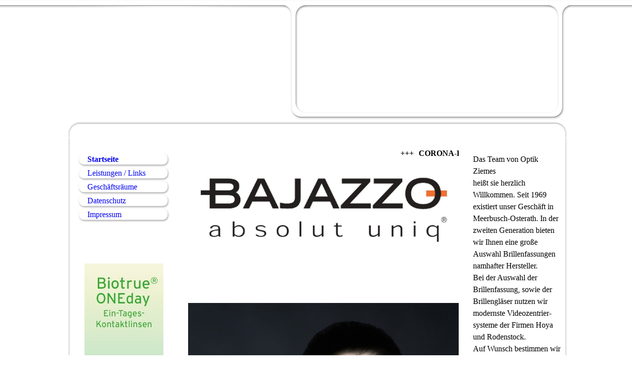

--- FILE ---
content_type: text/html; charset=utf-8
request_url: http://optikziemes.de/
body_size: 22163
content:
<!DOCTYPE html><html><head><meta http-equiv="Content-Type" content="text/html; charset=UTF-8"><title>OPTIK ZIEMES Startseite</title><meta name="description" content="Optiker Augenoptiker in Meerbusch Osterath Fachgeschäft für Brillen, Kontaktlinsen und vergrössernde Sehhilfen. Seit 1969 in Osterath.Contactlinsen Lupen Führerschein"><meta name="keywords" content="Brillen und Kontaktlinsen, Optik Ziemes, Optiker, Augenoptiker"><link href="https://optikziemes.de/Startseite" rel="canonical"><meta content="OPTIK ZIEMES Startseite" property="og:title"><meta content="website" property="og:type"><meta content="https://optikziemes.de/Startseite" property="og:url"><script>
              window.beng = window.beng || {};
              window.beng.env = {
                language: "en",
                country: "US",
                mode: "deploy",
                context: "page",
                pageId: "000000581712",
                skeletonId: "",
                scope: "HTO01FLQDCVE",
                isProtected: false,
                navigationText: "Startseite",
                instance: "1",
                common_prefix: "https://homepagedesigner.telekom.de",
                design_common: "https://homepagedesigner.telekom.de/beng/designs/",
                design_template: "reseller/1000003/telekom_ak_312",
                path_design: "https://homepagedesigner.telekom.de/beng/designs/data/reseller/1000003/telekom_ak_312/",
                path_res: "https://homepagedesigner.telekom.de/res/",
                path_bengres: "https://homepagedesigner.telekom.de/beng/res/",
                masterDomain: "",
                preferredDomain: "",
                preprocessHostingUri: function(uri) {
                  
                    return uri || "";
                  
                },
                hideEmptyAreas: false
              };
            </script><script xmlns="http://www.w3.org/1999/xhtml" src="https://homepagedesigner.telekom.de/cm4all-beng-proxy/beng-proxy.js">;</script><link xmlns="http://www.w3.org/1999/xhtml" rel="stylesheet" href="https://homepagedesigner.telekom.de/.cm4all/e/static/3rdparty/font-awesome/css/font-awesome.min.css"></link><link rel="stylesheet" type="text/css" href="//homepagedesigner.telekom.de/.cm4all/res/static/libcm4all-js-widget/3.89.7/css/widget-runtime.css"/>

<link rel="stylesheet" type="text/css" href="//homepagedesigner.telekom.de/.cm4all/res/static/beng-editor/5.3.130/css/deploy.css"/>

<link rel="stylesheet" type="text/css" href="//homepagedesigner.telekom.de/.cm4all/res/static/libcm4all-js-widget/3.89.7/css/slideshow-common.css"/>

<script src="//homepagedesigner.telekom.de/.cm4all/res/static/jquery-1.7/jquery.js">;</script><script src="//homepagedesigner.telekom.de/.cm4all/res/static/prototype-1.7.3/prototype.js">;</script><script src="//homepagedesigner.telekom.de/.cm4all/res/static/jslib/1.4.1/js/legacy.js">;</script><script src="//homepagedesigner.telekom.de/.cm4all/res/static/libcm4all-js-widget/3.89.7/js/widget-runtime.js">;</script>

<script src="//homepagedesigner.telekom.de/.cm4all/res/static/libcm4all-js-widget/3.89.7/js/slideshow-common.js">;</script>

<script src="//homepagedesigner.telekom.de/.cm4all/res/static/beng-editor/5.3.130/js/deploy.js">;</script>

<script>
                (function() {
                  var mobileAgent = MobileBrowserSwitch.isMobileAgent(navigator.userAgent);
                  if (mobileAgent) {
                    var url = window.location.pathname;
                    if (url.endsWith("/")) {
                      url = url.substring(0, url.length - 1);
                    }
                    if (url.endsWith("/index.php")) {
                      url = url.substring(0, url.length - 10);
                    }
                    if (!/1,auth,8,1$/.test(url) && !/1%2Cauth%2C8%2C1$/.test(url)) {
                      url += "/mobile/";
                      window.location.pathname = url;
                    }
                  }
                })();
              </script><link xmlns="http://www.w3.org/1999/xhtml"  rel="stylesheet" type="text/css" href="https://homepagedesigner.telekom.de/.cm4all/designs/static/reseller/1000003/telekom_ak_312/1561385074.57/css/main.css"></link><!--[if lt IE 7]>
			<link rel="stylesheet" type="text/css" href="https://homepagedesigner.telekom.de/beng/designs/data/reseller/1000003/telekom_ak_312/css/ie6.css"/>
		<![endif]--><link href="/.cm4all/handler.php/vars.css?v=20200418093415" type="text/css" rel="stylesheet"><style type="text/css">.cm-logo {background-image: url("/.cm4all/sysdb.iproc/keyvisuals/040123f890b4fa2a924a35194750ff002e69.gif/scale_0_0/040123f890b4fa2a924a35194750ff002e69.gif");background-position: 13% 59%;
background-size: 28.96764985727878% auto;
background-repeat: no-repeat;
      }</style><script type="text/javascript">window.cmLogoWidgetId = "CM_cm4all_com_widgets_Logo_53065";
            window.cmLogoGetCommonWidget = function (){
                return new cm4all.Common.Widget({
            base    : "/",
            session : "",
            frame   : "",
            path    : "CM_cm4all_com_widgets_Logo_53065"
        })
            };
            window.logoConfiguration = {
                "cm-logo-x" : "13%",
        "cm-logo-y" : "59%",
        "cm-logo-v" : "2.0",
        "cm-logo-w" : "28.96764985727878%",
        "cm-logo-h" : "auto",
        "cm-logo-di" : "reseller/1000003/telekom_ak_312",
        "cm-logo-u" : "public-service://0/",
        "cm-logo-k" : "/.cm4all/sysdb/keyvisuals/040123f890b4fa2a924a35194750ff002e69.gif",
        "cm-logo-bc" : "",
        "cm-logo-ln" : "/Startseite",
        "cm-logo-ln$" : "home",
        "cm-logo-hi" : false
        ,
        _logoBaseUrl : "\/.cm4all\/sysdb.iproc\/keyvisuals\/040123f890b4fa2a924a35194750ff002e69.gif\/scale_0_0\/",
        _logoPath : "040123f890b4fa2a924a35194750ff002e69.gif"
        };
            jQuery(document).ready(function() {
                var href = (beng.env.mode == "deploy" ? "/" : "/Startseite");
                jQuery(".cm-logo").wrap("<a style='text-decoration: none;' href='" + href + "'></a>");
            });
            
          jQuery(document).ready(function() {
            var logoElement = jQuery(".cm-logo");
            logoElement.attr("role", "img");
            logoElement.attr("tabindex", "0");
            logoElement.attr("aria-label", "logo");
          });
        </script><link rel="icon" href="data:;base64,iVBORw0KGgo="/><style id="cm_table_styles"></style><style id="cm_background_queries"></style></head><body ondrop="return false;" class=" device-desktop cm-deploy cm-deploy-342"><div class="cm-background" data-cm-qa-bg="image"></div><div class="cm-background-video" data-cm-qa-bg="video"></div><div class="cm-background-effects" data-cm-qa-bg="effect"></div><div xmlns="http://www.w3.org/1999/xhtml" xmlns:c="http://cm4all.com/ng/widget" id="page"><div id="page_inner"><div id="header" class="clearfix"><div id="headerInner" class="cm-kv-0 kv"> </div><div id="logo" class="cm-logo"> </div><div id="header_mask"> </div><h1 style="top:27px;left:14px;width:476px;height:52px;"> </h1><a class="cm_headerlink"></a></div><div id="contentTop"></div><div id="content_wrapper" class="clearfix"><table id="table_content" cellspacing="0" cellpadding="0"><tr><td id="content_left_wrapper"><div id="content_left"><div id="navi"><div id="cm_navigation"><ul xmlns="" id="cm_mainnavigation"><li id="cm_navigation_pid_581712" class="cm_current"><a title="Startseite" href="/Startseite" class="cm_anchor">Startseite</a></li><li id="cm_navigation_pid_582780"><a title="Leistungen / Links" href="/Leistungen/Links" class="cm_anchor">Leistungen / Links</a></li><li id="cm_navigation_pid_582820"><a title="Geschäftsräume" href="/Geschaeftsraeume" class="cm_anchor">Geschäftsräume</a></li><li id="cm_navigation_pid_3938586"><a title="Datenschutz" href="/Datenschutz" class="cm_anchor">Datenschutz</a></li><li id="cm_navigation_pid_582787"><a title="Impressum" href="/Impressum" class="cm_anchor">Impressum</a></li></ul></div></div></div><div id="content_left_2"><div id="widgetbar_page_left_2" data-cm-hintable="yes"><p xmlns=""> </p></div><div id="widgetbar_site_left_2" data-cm-hintable="yes"><p xmlns=""> </p><div xmlns="" id="widgetcontainer_CMTOI_cm4all_com_widgets_PhotoToi_18198551" class="
				    cm_widget_block
					cm_widget cm4all_com_widgets_PhotoToi cm_widget_block_center" style="width:100%; max-width:160px; "><div class="cm_widget_anchor"><a name="CMTOI_cm4all_com_widgets_PhotoToi_18198551" id="widgetanchor_CMTOI_cm4all_com_widgets_PhotoToi_18198551"><!--cm4all.com.widgets.PhotoToi--></a></div><img title="" alt="" src="//homepagedesigner.telekom.de/imageprocessor/processor.cls/CMTOI/cm4all/com/widgets/PhotoToi/18/19/85/51/15ff4a91fea/scale_160_0%3Bdonotenlarge/15ff4a91fea" style="display:block;border:0px;" width="100%" onerror="this.style.display = 'none';" /></div><p xmlns=""> </p></div></div></td><td id="content_main_wrapper"><div id="content_main_Inner"><div id="content_main" data-cm-hintable="yes"><div xmlns="" class="clearFloating" style="clear:both;height: 0px; width: auto;"></div><div xmlns="" id="widgetcontainer_TKOMSI_cm4all_com_widgets_Scroller_21948593" class="
				    cm_widget_block
					cm_widget cm4all_com_widgets_Scroller cm_widget_block_center" style="width:100%; max-width:100%; "><div class="cm_widget_anchor"><a name="TKOMSI_cm4all_com_widgets_Scroller_21948593" id="widgetanchor_TKOMSI_cm4all_com_widgets_Scroller_21948593"><!--cm4all.com.widgets.Scroller--></a></div><script type="text/javascript">/* <![CDATA[ */ 
				//	debugger;
				(function() {
				window.scrollerData = window.scrollerData || {};
				var id = "TKOMSI_cm4all_com_widgets_Scroller_21948593";

				if (!window.scrollerData[id]) { 
					window.scrollerData[id] = {config:{}, data:[]};
				}
				var scroller = window.scrollerData[id];

				scroller.config = {speed:20, step:1, format:"h1", link:"none"};
				scroller.data   = [{id:'1', text:'CORONA-Pandemie%20-%20Wir%20haben%20ge%F6ffnet%20%20---%20%20Bitte%20beachten%20Sie%20die%20allgemeinen%20Schutzma%DFnahmen%20zur%20Eind%E4mmung%20des%20Coronavirus', url:''}];
                
				if (scroller.data.length == 1) {
					var data = scroller.data[0];
					data.url = "";

					if (data.text == ""){
						data.text = "Sie haben das Ticker-Widget noch nicht konfiguriert.";
					}
				}
			})();
			/* ]]> */</script><script type="text/javascript">
			//	<!--
			Common.log("Scroller:");

			(new function() {
				window.scroller = window.scroller || {};

				var commonWidget = new Common.Widget({
					base    : "/",
					session : "",
					frame   : "",
					path    : "TKOMSI_cm4all_com_widgets_Scroller_21948593"
				});

				var libraryLoaded = function() {
					var id = "TKOMSI_cm4all_com_widgets_Scroller_21948593";

					Common.log("libraryLoaded: create scroller with id " + id);

					if (window.scroller[id]) {
						//	Common.log("scroller : " + id + " exists");
						window.scroller[id].clear();
					}

					//	fix to solve timing issues

					jQuery(document).ready(function() {
						window.scroller[id] = new Scroller(id);
					});
				};

				Common.loadCss("https://homepagedesigner.telekom.de/.cm4all/widgetres.php/cm4all.com.widgets.Scroller//scroller.css");

				Common.requireLibrary(
					[
						"https://homepagedesigner.telekom.de/.cm4all/widgetres.php/cm4all.com.widgets.Scroller//scroller.js",
					],

					libraryLoaded
				);
			}());
		//	--></script><div class="scroller-container"><div class="scroller-box" id="scroller_TKOMSI_cm4all_com_widgets_Scroller_21948593"> </div></div></div><div xmlns="" class="clearFloating" style="clear:both;height: 0px; width: auto;"></div><div xmlns="" id="widgetcontainer_CMTOI_cm4all_com_widgets_PhotoToi_19113476" class="
				    cm_widget_block
					cm_widget cm4all_com_widgets_PhotoToi cm_widget_block_center" style="width:100%; max-width:1394px; "><div class="cm_widget_anchor"><a name="CMTOI_cm4all_com_widgets_PhotoToi_19113476" id="widgetanchor_CMTOI_cm4all_com_widgets_PhotoToi_19113476"><!--cm4all.com.widgets.PhotoToi--></a></div><img title="" alt="" src="//homepagedesigner.telekom.de/imageprocessor/processor.cls/CMTOI/cm4all/com/widgets/PhotoToi/19/11/34/76/16893e55c39/scale_1200_0%3Bdonotenlarge/16893e55c39" style="display:block;border:0px;" width="100%" onerror="this.style.display = 'none';" /></div><p xmlns="">    </p><p xmlns=""> </p><p xmlns=""> </p><p xmlns=""> </p><div xmlns="" class="clearFloating" style="clear:both;height: 0px; width: auto;"></div><div xmlns="" id="widgetcontainer_CMTOI_cm4all_com_widgets_PhotoToi_19113407" class="
				    cm_widget_block
					cm_widget cm4all_com_widgets_PhotoToi cm_widget_block_center" style="width:100%; max-width:2367px; "><div class="cm_widget_anchor"><a name="CMTOI_cm4all_com_widgets_PhotoToi_19113407" id="widgetanchor_CMTOI_cm4all_com_widgets_PhotoToi_19113407"><!--cm4all.com.widgets.PhotoToi--></a></div><img title="" alt="" src="//homepagedesigner.telekom.de/imageprocessor/processor.cls/CMTOI/cm4all/com/widgets/PhotoToi/19/11/34/07/16893dcd126/scale_1200_0%3Bdonotenlarge/16893dcd126" style="display:block;border:0px;" width="100%" onerror="this.style.display = 'none';" /><p style="margin-top: 0.5em;text-align:left;"><span style="font-size: 90%;" class="cm-image-caption">Copyright © Bajazzo</span></p></div><p xmlns=""><br></p><div xmlns="" class="clearFloating" style="clear:both;height: 0px; width: auto;"></div><div xmlns="" id="widgetcontainer_CMTOI_cm4all_com_widgets_PhotoToi_19116032" class="
				    cm_widget_block
					cm_widget cm4all_com_widgets_PhotoToi cm_widget_block_center" style="width:100%; max-width:2500px; "><div class="cm_widget_anchor"><a name="CMTOI_cm4all_com_widgets_PhotoToi_19116032" id="widgetanchor_CMTOI_cm4all_com_widgets_PhotoToi_19116032"><!--cm4all.com.widgets.PhotoToi--></a></div><img title="" alt="" src="//homepagedesigner.telekom.de/imageprocessor/processor.cls/CMTOI/cm4all/com/widgets/PhotoToi/19/11/60/32/168956a9278/scale_1200_0%3Bdonotenlarge/168956a9278" style="display:block;border:0px;" width="100%" onerror="this.style.display = 'none';" /><p style="margin-top: 0.5em;text-align:left;"><span style="font-size: 90%;" class="cm-image-caption">Copyright © Bajazzo</span></p></div><div xmlns="" class="clearFloating" style="clear:both;height: 0px; width: auto;"></div><div xmlns="" id="widgetcontainer_TKOMSI_cm4all_com_widgets_Scroller_21948590" class="
				    cm_widget_block
					cm_widget cm4all_com_widgets_Scroller cm_widget_block_center" style="width:100%; max-width:100%; "><div class="cm_widget_anchor"><a name="TKOMSI_cm4all_com_widgets_Scroller_21948590" id="widgetanchor_TKOMSI_cm4all_com_widgets_Scroller_21948590"><!--cm4all.com.widgets.Scroller--></a></div><script type="text/javascript">/* <![CDATA[ */ 
				//	debugger;
				(function() {
				window.scrollerData = window.scrollerData || {};
				var id = "TKOMSI_cm4all_com_widgets_Scroller_21948590";

				if (!window.scrollerData[id]) { 
					window.scrollerData[id] = {config:{}, data:[]};
				}
				var scroller = window.scrollerData[id];

				scroller.config = {speed:80, step:1, format:"p", link:"none"};
				scroller.data   = [{'id':'', 'text':'', 'url':''}];
                
				if (scroller.data.length == 1) {
					var data = scroller.data[0];
					data.url = "";

					if (data.text == ""){
						data.text = "Sie haben das Ticker-Widget noch nicht konfiguriert.";
					}
				}
			})();
			/* ]]> */</script><script type="text/javascript">
			//	<!--
			Common.log("Scroller:");

			(new function() {
				window.scroller = window.scroller || {};

				var commonWidget = new Common.Widget({
					base    : "/",
					session : "",
					frame   : "",
					path    : "TKOMSI_cm4all_com_widgets_Scroller_21948590"
				});

				var libraryLoaded = function() {
					var id = "TKOMSI_cm4all_com_widgets_Scroller_21948590";

					Common.log("libraryLoaded: create scroller with id " + id);

					if (window.scroller[id]) {
						//	Common.log("scroller : " + id + " exists");
						window.scroller[id].clear();
					}

					//	fix to solve timing issues

					jQuery(document).ready(function() {
						window.scroller[id] = new Scroller(id);
					});
				};

				Common.loadCss("https://homepagedesigner.telekom.de/.cm4all/widgetres.php/cm4all.com.widgets.Scroller//scroller.css");

				Common.requireLibrary(
					[
						"https://homepagedesigner.telekom.de/.cm4all/widgetres.php/cm4all.com.widgets.Scroller//scroller.js",
					],

					libraryLoaded
				);
			}());
		//	--></script><div class="scroller-container"><div class="scroller-box" id="scroller_TKOMSI_cm4all_com_widgets_Scroller_21948590"> </div></div></div><div xmlns="" id="cm_bottom_clearer" style="clear: both;" contenteditable="false"></div></div></div></td><td id="content_right_wrapper"><div id="content_right"><div id="widgetbar_page_right_1" data-cm-hintable="yes"><p xmlns="">Das Team von Optik Ziemes</p><p xmlns="">heißt sie herzlich Willkommen. Seit 1969 existiert unser Geschäft in Meerbusch-Osterath. In der zweiten Generation bieten wir Ihnen eine große Auswahl Brillenfassungen namhafter Hersteller. </p><p xmlns="">Bei der Auswahl der Brillenfassung, sowie der Brillengläser nutzen wir modernste Videozentrier-systeme der Firmen Hoya</p><p xmlns="">und Rodenstock.</p><p xmlns="">Auf Wunsch bestimmen wir auch Ihre benötigte Brillenglasstärke in unserem separaten Refraktionsraum.</p><p xmlns="">Kontaktlinsen passen wir mit modernster Technik in unserem KL-Studio individuell an. </p><p xmlns="">Schauen Sie doch einfach mal bei uns rein, wir freuen uns auf Ihren Besuch. </p><p xmlns=""> </p><p xmlns=""> </p><p xmlns=""> </p><p xmlns=""> </p><p xmlns=""> </p><p xmlns=""> </p><p xmlns=""> </p><p xmlns=""> </p><p xmlns=""> </p></div><div id="widgetbar_site_right_1" data-cm-hintable="yes"><p xmlns=""> </p></div></div></td></tr></table></div><div id="footer" data-cm-hintable="yes">© OPTIK ZIEMES Meerbusch<br></div><div id="footerWrapper"> </div><div class="clearer"></div></div></div><div class="cm_widget_anchor"><a name="TKOMSI_cm4all_com_widgets_CookiePolicy_21948541" id="widgetanchor_TKOMSI_cm4all_com_widgets_CookiePolicy_21948541"><!--cm4all.com.widgets.CookiePolicy--></a></div><script data-tracking="true" data-cookie-settings-enabled="false" src="https://homepagedesigner.telekom.de/.cm4all/widgetres.php/cm4all.com.widgets.CookiePolicy/show.js?v=3.3.29" defer="defer" id="cookieSettingsScript"></script><noscript ><div style="position:absolute;bottom:0;" id="statdiv"><img alt="" height="1" width="1" src="https://homepagedesigner.telekom.de/.cm4all/_pixel.img?site=1653228--DUvD3Eh&amp;page=pid_581712&amp;path=%2FStartseite&amp;nt=Startseite"/></div></noscript><script  type="text/javascript">//<![CDATA[
            document.body.insertAdjacentHTML('beforeend', '<div style="position:absolute;bottom:0;" id="statdiv"><img alt="" height="1" width="1" src="https://homepagedesigner.telekom.de/.cm4all/_pixel.img?site=1653228--DUvD3Eh&amp;page=pid_581712&amp;path=%2FStartseite&amp;nt=Startseite&amp;domain='+escape(document.location.hostname)+'&amp;ref='+escape(document.referrer)+'"/></div>');
        //]]></script><script type="application/x-cm4all-cookie-consent" data-code=""></script><div style="display: none;" id="keyvisualWidgetVideosContainer"></div><style type="text/css">.cm-kv-0 {
background-color: transparent;
background-image: url("/.cm4all/sysdb.iproc/keyvisuals/2806d96ac2f3227d79864c340b35ab3bd171.jpg/scale_0_0/2806d96ac2f3227d79864c340b35ab3bd171.jpg");
background-position: -2px -22px;
background-size: 531px 286px;
background-repeat: no-repeat;
}
</style><style type="text/css">
			#keyvisual {
				overflow: hidden;
			}
			.kv-video-wrapper {
				width: 100%;
				height: 100%;
				position: relative;
			}
			</style><script type="text/javascript">
				jQuery(document).ready(function() {
					function moveTempVideos(slideshow, isEditorMode) {
						var videosContainer = document.getElementById('keyvisualWidgetVideosContainer');
						if (videosContainer) {
							while (videosContainer.firstChild) {
								var div = videosContainer.firstChild;
								var divPosition = div.className.substring('cm-kv-0-tempvideo-'.length);
								if (isEditorMode && parseInt(divPosition) > 1) {
									break;
								}
								videosContainer.removeChild(div);
								if (div.nodeType == Node.ELEMENT_NODE) {
									var pos = '';
									if (slideshow) {
										pos = '-' + divPosition;
									}
									var kv = document.querySelector('.cm-kv-0' + pos);
									if (kv) {
										if (!slideshow) {
											var wrapperDiv = document.createElement("div"); 
											wrapperDiv.setAttribute("class", "kv-video-wrapper");
											kv.insertBefore(wrapperDiv, kv.firstChild);
											kv = wrapperDiv;
										}
										while (div.firstChild) {
											kv.appendChild(div.firstChild);
										}
										if (!slideshow) {
											break;
										}
									}
								}
							}
						}
					}

					function kvClickAction(mode, href) {
						if (mode == 'internal') {
							if (!window.top.syntony || !/_home$/.test(window.top.syntony.bifmState)) {
								window.location.href = href;
							}
						} else if (mode == 'external') {
							var a = document.createElement('a');
							a.href = href;
							a.target = '_blank';
							a.rel = 'noreferrer noopener';
							a.click();
						}
					}

					var keyvisualElement = jQuery("[cm_type=keyvisual]");
					if(keyvisualElement.length == 0){
						keyvisualElement = jQuery("#keyvisual");
					}
					if(keyvisualElement.length == 0){
						keyvisualElement = jQuery("[class~=cm-kv-0]");
					}
				
						keyvisualElement.attr("role", "img");
						keyvisualElement.attr("tabindex", "0");
						keyvisualElement.attr("aria-label", "hauptgrafik");
					
					moveTempVideos(false, false);
					var video = document.querySelector('#keyvisual video');
					if (video) {
						video.play();
					}
				
			});
		</script></body></html>


--- FILE ---
content_type: text/css
request_url: https://homepagedesigner.telekom.de/.cm4all/designs/static/reseller/1000003/telekom_ak_312/1561385074.57/css/main.css
body_size: 1201
content:
html{min-height:100%;height:auto}
body{background:url("../img/Maske_BG.png") repeat-x left bottom;height:100%;min-height:100%;max-height:100%}
.clearer{clear:both}
#page{overflow:hidden;position:relative;width:100%;text-align:center;background:url("../img/header_thinLine.png") top left repeat-x}
#page_inner{position:relative;overflow:hidden;margin:0 auto 50px;width:1051px}
#page h1,#page h2,#page h3,#page h4,#page h5,#page h6{margin:1em 0 .7em 0}
#page p{line-height:1.5}
#table_content{height:100%;background:url("../img/Maske_content.png") repeat-x left bottom;width:1004px;padding:0;margin:0 4px;text-align:left}
#table_content tr{height:100%}
#content_main_wrapper,#content_left_wrapper,#content_right_wrapper{height:100%;vertical-align:top;padding:0;position:relative}
#content_wrapper{background:url("../img/content_shadow_sides.png") repeat-y left bottom;margin:0;padding:0;position:relative;width:1012px;margin:0 22px}
#contentTop{background:url("../img/content_top.png") no-repeat 0 0;height:35px;margin:0 22px;width:1012px}
#content_left_wrapper{margin:0;padding:0;width:220px;background:url("../img/Maske_content_bottom.png") bottom left repeat-x}
#navi{padding:30px 0 0 0;margin:0 17px;width:186px;position:relative}
#content_left{padding:0;background:url("../img/Maske_content_top.png") top left repeat-x;height:auto !important;min-height:150px;width:220px;overflow:hidden}
#content_left_2{padding:0 5px;margin:30px 0 0 15px;width:180px;overflow:hidden}
#content_main_wrapper{margin:0;height:100%;background:url("../img/Maske_content_bottom.png") bottom left repeat-x;padding:0}
#content_main_Inner{background:url("../img/Maske_content_top.png") repeat-x left top;height:auto !important;min-height:435px;height:435px}
#content_main{overflow:hidden;margin:0 20px;width:548px;overflow:hidden}
#content_right_wrapper{width:193px;margin:0;padding:0;background:url("../img/Maske_content_bottom.png") bottom left repeat-x}
#content_right{width:181px;padding:30px 6px 0 6px;background:url("../img/Maske_content_top.png") top left repeat-x;height:auto !important;min-height:435px;height:435px;position:relative;overflow:hidden}
#header{background-color:transparent;background-position:left top;background-repeat:no-repeat;height:244px;margin:0 0 2px;position:relative;text-align:left;width:1051px}
#header h1,#page #header h1{font-size:.9em;left:43px;margin:0;position:absolute;top:208px;width:380px;z-index:2}
#header h2,#page #header h2{font-size:1.1em;position:absolute;top:1.2em;margin:0}
#header #logo{background-repeat:no-repeat;position:absolute;width:100%;height:100%;top:0;left:0;z-index:1}
#header div.kv{position:absolute;top:12px;left:485px;width:530px;height:216px;background-repeat:no-repeat}
#header_mask{position:absolute;top:0;left:0;height:100%;width:100%;background:transparent url('../img/Maske_Head.png') 44px 1px no-repeat}
//sidebar right #widgetbar_page_right_1,#widgetbar_site_right_1{width:200px;float:left;clear:left}
//sidebar left #widgetbar_page_left_2{width:180px;float:left;clear:left}
#widgetbar_site_left_2{width:180px;float:left;clear:left}
#widgetbar_page_left_2>ol,#widgetbar_page_left_2>ul,#widgetbar_site_left_2>ol,#widgetbar_site_left_2>ul{list-style-position:inside}
#widgetbar_page_right_1>ol,#widgetbar_page_right_1>ul,#widgetbar_site_right_1>ol,#widgetbar_site_right_1>ul{list-style-position:inside}
#cm_navigation{float:left;margin:0;width:100%;overflow:hidden}
#cm_navigation ul,#cm_navigation ul li{margin:-1px 0 0 0;list-style:none}
#cm_navigation ul li a{display:block;height:29px;line-height:25px;padding-left:19px;text-decoration:none;background:url('../img/button.png') 0 0 no-repeat;overflow:hidden}
#cm_navigation ul li a:hover{font-weight:bold}
#cm_navigation ul li.cm_current{font-weight:bold}
#cm_navigation ul ul{font-weight:normal}
#cm_navigation ul ul li a{display:block;height:23px;line-height:18px;text-decoration:none;font-size:.9em;font-weight:normal;background:0;background-color:transparent;padding-left:28px;font-weight:normal;background:url("../img/m_subNavi_off.png") no-repeat 0 0}
#cm_navigation ul li.cm_current ul li a:hover{font-weight:bold}
#cm_navigation ul li.cm_current ul li.cm_current a{font-weight:bold}
#cm_navigation ul li.cm_current ul li.cm_current a:link{font-weight:bold}
#cm_navigation ul li.cm_current ul li.cm_current a:hover{font-weight:bold}
#footerWrapper{background:url("../img/Maske_Footer.png") no-repeat scroll center bottom transparent;height:36px;margin:0 0 0 5px;padding:0}
#footer{font-size:.9em;margin:0 auto;overflow:hidden;margin:0 30px 0 26px;position:relative;text-align:center;width:1004px;padding-top:20px}